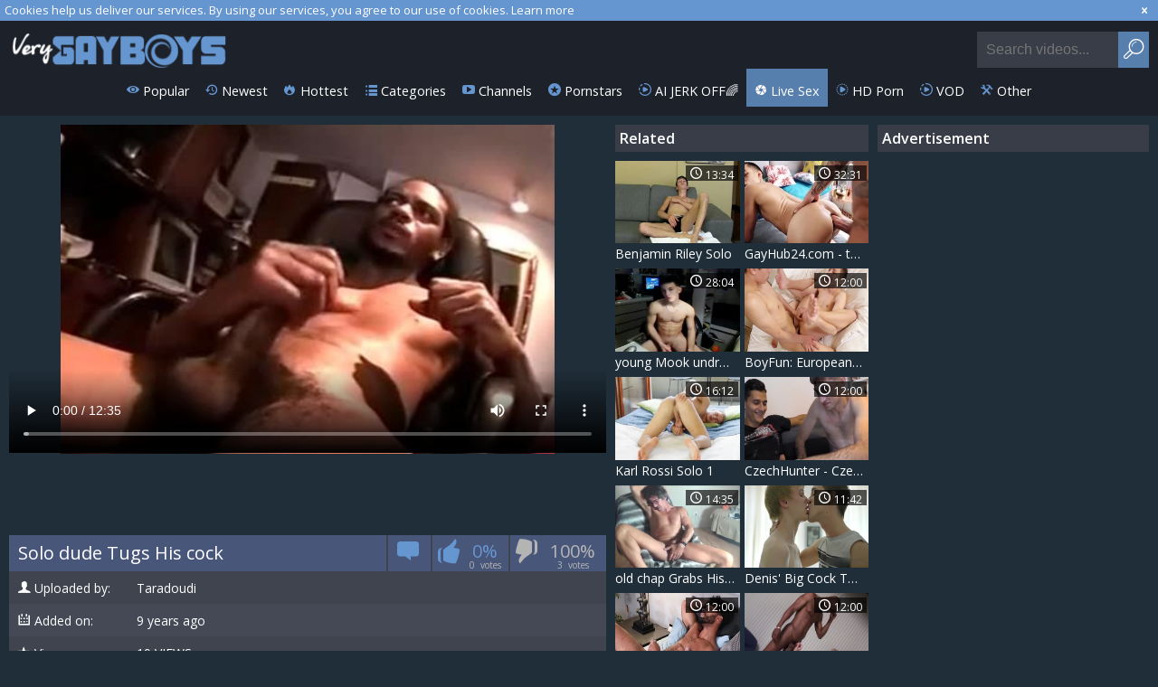

--- FILE ---
content_type: text/html; charset=UTF-8
request_url: https://www.verygayboys.com/video/765718/solo-dude-tugs-his-cock.php
body_size: 10111
content:
<!DOCTYPE html>
<html lang="en">
<head>
	<meta charset="utf-8">
	<meta name="referrer" content="unsafe-url">
	<meta name="viewport" content="width=device-width, initial-scale=1.0, user-scalable=no">
	<title>Solo dude Tugs His cock at Very Gay Boys
</title>
	<meta name="description" content="Watch Solo dude Tugs His cock - at Very Gay Boys
">
	<meta name="keywords" content="    ">
	<link rel="apple-touch-icon"		sizes="57x57" 		href="/static/images/favicon/apple-icon-57x57-3e4efa535c.png">
	<link rel="apple-touch-icon" 		sizes="60x60" 		href="/static/images/favicon/apple-icon-60x60-242451beb9.png">
	<link rel="apple-touch-icon" 		sizes="72x72" 		href="/static/images/favicon/apple-icon-72x72-3946aabac9.png">
	<link rel="apple-touch-icon" 		sizes="76x76" 		href="/static/images/favicon/apple-icon-76x76-7b45ca8202.png">
	<link rel="apple-touch-icon" 		sizes="114x114" 	href="/static/images/favicon/apple-icon-114x114-8c4193e06c.png">
	<link rel="apple-touch-icon" 		sizes="120x120" 	href="/static/images/favicon/apple-icon-120x120-9e0eeea282.png">
	<link rel="apple-touch-icon" 		sizes="144x144" 	href="/static/images/favicon/apple-icon-144x144-a98bae403b.png">
	<link rel="apple-touch-icon" 		sizes="152x152" 	href="/static/images/favicon/apple-icon-152x152-357c2c9bf9.png">
	<link rel="apple-touch-icon" 		sizes="180x180" 	href="/static/images/favicon/apple-icon-180x180-b872891ef7.png">
	<link rel="icon" type="image/png"	sizes="192x192" 	href="/static/images/favicon/android-icon-192x192-acdf8cd7ca.png">
	<link rel="icon" type="image/png"	sizes="32x32" 		href="/static/images/favicon/favicon-32x32-e39e09d077.png">
	<link rel="icon" type="image/png"	sizes="96x96" 		href="/static/images/favicon/favicon-96x96-63226a311c.png">
	<link rel="icon" type="image/png"	sizes="16x16" 		href="/static/images/favicon/favicon-16x16-31e8c6e258.png">
	<link rel="manifest" href="/static/images/favicon/manifest-353df7a8f4.json">
	<link rel='prefetch' href='/static/gallery-26127bdc19.js'>
		<meta name="msapplication-TileColor" content=#1d212a>
	<meta name="msapplication-TileImage" content="/static/images/favicon/ms-icon-144x144-a98bae403b.png">
	<meta name="msapplication-config" content="/static/images/favicon/browserconfig-653d077300.xml">
	<meta name="theme-color" content=#1d212a>
	<link href='//fonts.googleapis.com/css?family=Open+Sans:300italic,400italic,600italic,700italic,800italic,400,600,700,800,300' rel='stylesheet' type='text/css'>
    <link rel="stylesheet" href="/static/style-light-91328456be.css">
	<script type="text/javascript" src="https://stats.hprofits.com/advertisement.min.js"></script>
									<!-- Google tag (gtag.js) -->
<script async src="https://www.googletagmanager.com/gtag/js?id=G-GKPE9X7S3S"></script>
<script>
  window.dataLayer = window.dataLayer || [];
  function gtag(){dataLayer.push(arguments);}
  gtag('js', new Date());
  function ga() {
    var args = Array.prototype.slice.call(arguments);
    if(args[1] === 'page_view') {
      var dimension = args[2] ? args[2] : {dimension1: 'other'};
      dimension['content_group'] = dimension.dimension1;
      gtag('config', 'G-GKPE9X7S3S', {
        send_page_view: false,
        content_group: dimension.dimension1
      });
      gtag('event', args[1], dimension);
      return;
    }
    gtag(args[1], args[3], {
        'event_category': args[2],
        'event_label': args[4]
    })
  }
ga('send', 'page_view', {dimension1: 'gallery'});
window.gaId='G-K5J8D5JWRX';
</script>
		<meta name="google-site-verification" content="6Bzk8DHVkgOjwszeB39Qjzg8-t4Dr-JloStGwoU5gSE"></head>
<body data-pp-stat="0">
	<div class="content-wrap">
		<div class="leaderboard-spot">
			
		</div>
		<div class="b-cookie" id="ticker">
			<div class="b-cookie__body clearfix">
				<div class="b-cookie-mess f-left">
					Cookies help us deliver our services. By using our services, you agree to our use of cookies.
					<a href="/cookie-policy" target="_blank">Learn more</a>
				</div>
				<a href="#" class="b-cookie__close f-right">
					<i class="icon-cancel"></i>
				</a>
			</div>
		</div>
		<header>
						<div class="header clearfix">
				<a href="/" title="Gay boys, twink sex and free boy porn - Very gay boys tube" class="logo" id="logo">
					<img src="/static/images/logo-c9561acfd9.png" alt="Gay boys, twink sex and free boy porn - Very gay boys tube">
				</a>
				<div class="mobile-nav f-right">
					<i class="icon-menu" id="open-nav"></i>
					<i class="icon-search" id="open-search"></i>
				</div>
				<nav class="opened" id="nav" style="">
										<ul class="clearfix sf-menu" id="sf-menu">
						<li class="not">
							<a href="/">
								<i class="icon-eye"></i>
								Popular
							</a>
						</li>
						<li class="not">
							<a href="/newest">
								<i class="icon-back-in-time"></i>
								Newest
							</a>
						</li>
						<li class="not">
							<a href="/hottest">
								<i class="icon-fire-station"></i>
								Hottest
							</a>
						</li>
						<li class="not">
							<a href="/catalogs">
								<i class="icon-list"></i>
								Categories
							</a>
						</li>
												<li class="not">
							<a href="/channels">
								<i class="icon-youtube-play"></i>
								Channels
							</a>
						</li>
												<li class="not">
							<a href="/pornstars">
								<i class="icon-star-circled"></i>
								Pornstars
							</a>
						</li>
						<li class="js-random-link-item js-hp-tl">
	<a href="https://trustpielote.com/resource?zones=300" target="_blank" rel="nofollow" class="menu-random js-menu-random js-hp-tl" data-spot="MI1" data-menu-id="">
		<i class="icon-vod"></i>
		AI JERK OFF🌈
	</a>
</li>

<li class="js-random-link-item active js-hp-tl">
	<a href="https://trustpielote.com/resource?zones=301" target="_blank" rel="nofollow" class="menu-random js-menu-random active js-hp-tl" data-spot="MI2" data-menu-id="">
		<i class="icon-live-cams"></i>
		Live Sex
	</a>
</li>

<li class="js-random-link-item js-hp-tl">
	<a href="https://trustpielote.com/resource?zones=302" target="_blank" rel="nofollow" class="menu-random js-menu-random js-hp-tl" data-spot="MI3" data-menu-id="">
		<i class="icon-dating"></i>
		HD Porn
	</a>
</li>

<li class="js-random-link-item js-hp-tl">
	<a href="https://fhgte.com/gay?utm_campaign=ai.CxY&utm_content=mi4" target="_blank" rel="nofollow" class="menu-random js-menu-random js-hp-tl" data-spot="MI4" data-menu-id="">
		<i class="icon-vod"></i>
		VOD
	</a>
</li>

						<li class="menu-dropdown">
							<a class="dropdown-button">
								<i class="icon-wrench"></i>
								Other
							</a>
							<ul class="dropdown-content">
								<li><a href="/upload" target="_blank">Upload</a></li>
								<li><a href="/dmca" target="_blank">DMCA / Copyright </a></li>
								<li><a href="/privacy-policy" target="_blank">Privacy policy </a></li>
								<li><a href="/contact-us" target="_blank">Contact us</a></li>
								<li><a href="/content-removal" target="_blank">Content Removal</a></li>
							</ul>
						</li>
					</ul>
				</nav>
				<form id="search" class="search js-search f-right" name="search_form" method="get" action="/search/-query-">
					<input
						type="text"
						value=""
						name="query"
						placeholder="Search videos..."
						autocomplete="off"
						data-url-search="/search-suggestions/-query-"
						class="js-search-input"
					>
					<button id="search-button" class="search-button">
						<i class="icon-search"></i>
					</button>
					<div class="b-search-suggestions js-search-suggestions is-hidden" id="search-dropdown" data-loader-text="Loading"></div>
				</form>
				<div class="socs f-right">
					<a href="https://www.facebook.com/sharer/sharer.php?u=https://www.verygayboys.com/" rel="nofollow" target="_blank"><i class="icon-facebook-squared"></i></a>
					<a href="https://twitter.com/home?status=https://www.verygayboys.com/" rel="nofollow" target="_blank"><i class="icon-twitter"></i></a>
				</div>
			</div>
		</header>
		<section class="wrapper">
			<div class="b-mobile-rnd-links">
				<ul class="js-random-links-mobile-spot"></ul>
			</div>
			<div class="mobile-rnd  header-random header-spot"><div data-hp-id="97" data-hp-zone></div></div>			<div class="main-content-wrapper main-content-wrapper-video ">
														<aside class="video-page-aside main-page-aside">
								<h3 class="sub-title from-az"><i class="icon-list"></i> Categories</h3>
	<ul>
			<li>
			<a href="/cats-amateur"  title="Amateur">Amateur</a>
		</li>
			<li>
			<a href="/cats-anime"  title="Anime">Anime</a>
		</li>
			<li>
			<a href="/cats-arab"  title="Arab">Arab</a>
		</li>
			<li>
			<a href="/cats-asian"  title="Asian">Asian</a>
		</li>
			<li>
			<a href="/cats-barebacking"  title="Barebacking">Barebacking</a>
		</li>
			<li>
			<a href="/cats-bathroom"  title="Bathroom">Bathroom</a>
		</li>
			<li>
			<a href="/cats-bbc"  title="BBC">BBC</a>
		</li>
			<li>
			<a href="/cats-bdsm"  title="BDSM">BDSM</a>
		</li>
			<li>
			<a href="/cats-big-cock"  title="Big cock">Big cock</a>
		</li>
			<li>
			<a href="/cats-bisexual"  title="Bisexual">Bisexual</a>
		</li>
			<li>
			<a href="/cats-bitch"  title="Bitch">Bitch</a>
		</li>
			<li>
			<a href="/cats-blonde"  title="Blonde">Blonde</a>
		</li>
			<li>
			<a href="/cats-boyfriend"  title="Boyfriend">Boyfriend</a>
		</li>
			<li>
			<a href="/cats-british"  title="British">British</a>
		</li>
			<li>
			<a href="/cats-compilation"  title="Compilation">Compilation</a>
		</li>
			<li>
			<a href="/cats-creampie"  title="Creampie">Creampie</a>
		</li>
			<li>
			<a href="/cats-cum"  title="Cum">Cum</a>
		</li>
			<li>
			<a href="/cats-cute"  title="Cute">Cute</a>
		</li>
			<li>
			<a href="/cats-daddy"  title="Daddy">Daddy</a>
		</li>
			<li>
			<a href="/cats-dirty"  title="Dirty">Dirty</a>
		</li>
			<li>
			<a href="/cats-feet"  title="Feet">Feet</a>
		</li>
			<li>
			<a href="/cats-first-time"  title="First time">First time</a>
		</li>
			<li>
			<a href="/cats-fisting"  title="Fisting">Fisting</a>
		</li>
			<li>
			<a href="/cats-gangbang"  title="Gangbang">Gangbang</a>
		</li>
			<li>
			<a href="/cats-grandpa"  title="Grandpa">Grandpa</a>
		</li>
			<li>
			<a href="/cats-group-sex"  title="Group sex">Group sex</a>
		</li>
			<li>
			<a href="/cats-homemade"  title="Homemade">Homemade</a>
		</li>
			<li>
			<a href="/cats-hot"  title="Hot">Hot</a>
		</li>
			<li>
			<a href="/cats-interracial"  title="Interracial">Interracial</a>
		</li>
			<li>
			<a href="/cats-latino"  title="Latino">Latino</a>
		</li>
			<li>
			<a href="/cats-massage"  title="Massage">Massage</a>
		</li>
			<li>
			<a href="/cats-outdoor"  title="Outdoor">Outdoor</a>
		</li>
			<li>
			<a href="/cats-public"  title="Public">Public</a>
		</li>
			<li>
			<a href="/cats-russian"  title="Russian">Russian</a>
		</li>
			<li>
			<a href="/cats-seduce"  title="Seduce">Seduce</a>
		</li>
			<li>
			<a href="/cats-sensual"  title="Sensual">Sensual</a>
		</li>
			<li>
			<a href="/cats-sissy"  title="Sissy">Sissy</a>
		</li>
			<li>
			<a href="/cats-small-cock"  title="Small cock">Small cock</a>
		</li>
			<li>
			<a href="/cats-solo"  title="Solo">Solo</a>
		</li>
			<li>
			<a href="/cats-straight"  title="Straight">Straight</a>
		</li>
			<li>
			<a href="/cats-student"  title="Student">Student</a>
		</li>
			<li>
			<a href="/cats-swallow"  title="Swallow">Swallow</a>
		</li>
			<li>
			<a href="/cats-teen"  title="Teen">Teen</a>
		</li>
			<li>
			<a href="/cats-threesome"  title="Threesome">Threesome</a>
		</li>
			<li>
			<a href="/cats-tight"  title="Tight">Tight</a>
		</li>
			<li>
			<a href="/cats-twink"  title="Twink">Twink</a>
		</li>
			<li>
			<a href="/cats-ugly"  title="Ugly">Ugly</a>
		</li>
			<li>
			<a href="/cats-vintage"  title="Vintage">Vintage</a>
		</li>
			<li>
			<a href="/cats-virgin"  title="Virgin">Virgin</a>
		</li>
			<li>
			<a href="/cats-webcam"  title="Webcam">Webcam</a>
		</li>
		</ul>

					</aside>
								<div class="f-left">
										
<template id="galleryTags-data-template">
            [{&quot;tagId&quot;:89,&quot;title&quot;:&quot;cock&quot;,&quot;href&quot;:&quot;\/search\/cock&quot;,&quot;total&quot;:45625,&quot;videos&quot;:45625},{&quot;tagId&quot;:8,&quot;title&quot;:&quot;dick&quot;,&quot;href&quot;:&quot;\/search\/dick&quot;,&quot;total&quot;:41677,&quot;videos&quot;:41677},{&quot;tagId&quot;:12,&quot;title&quot;:&quot;masturbation&quot;,&quot;href&quot;:&quot;\/search\/masturbation&quot;,&quot;total&quot;:38280,&quot;videos&quot;:38280},{&quot;tagId&quot;:592,&quot;title&quot;:&quot;hunks&quot;,&quot;href&quot;:&quot;\/search\/hunks&quot;,&quot;total&quot;:38253,&quot;videos&quot;:38253},{&quot;tagId&quot;:7,&quot;title&quot;:&quot;big&quot;,&quot;href&quot;:&quot;\/search\/big&quot;,&quot;total&quot;:34062,&quot;videos&quot;:34062},{&quot;tagId&quot;:240,&quot;title&quot;:&quot;jerking&quot;,&quot;href&quot;:&quot;\/search\/jerking&quot;,&quot;total&quot;:19092,&quot;videos&quot;:19092},{&quot;tagId&quot;:74,&quot;title&quot;:&quot;solo&quot;,&quot;href&quot;:&quot;\/search\/solo&quot;,&quot;total&quot;:14793,&quot;videos&quot;:14793},{&quot;tagId&quot;:1610,&quot;title&quot;:&quot;dude&quot;,&quot;href&quot;:&quot;\/search\/dude&quot;,&quot;total&quot;:4465,&quot;videos&quot;:4465},{&quot;tagId&quot;:848,&quot;title&quot;:&quot;tug&quot;,&quot;href&quot;:&quot;\/search\/tug&quot;,&quot;total&quot;:850,&quot;videos&quot;:850}]
    </template>

<template id="galleryChannel-data-template">
    null
</template>
    <section class="video">
        <table>
            <tr>
                <td>
                    <div class="super-video-wrapper">
                        <div class="f-left">
                            <div><div data-hp-id="303" data-hp-zone></div></div>
                            <div class="video-wrapper">
                                <div id="vast-url" data-url="https://hip-97166b.com/resource?zones=105"></div>
                                                                <script id="ae-player-js" src="https://tubestatic.usco1621-b.com/static/ae-player.1.10.3.min.js" async></script>
                                                                <video
                                    id="video"
                                    class="b-video-player__player"
                                    playsinline
                                    poster="https://icdn05.verygayboys.com/49562/2478058_3.jpg"
                                    controlsList="nodownload"
                                    preload="metadata"
                                    controls
                                    data-gallery-id="765718"
                                >
                                                                                                                <source src="https://vcdn03.verygayboys.com/key%3DjX7OQhyGo9IbdQaDBTPs7w%2Cend%3D1769366524%2Fvideo24%2F8%2F8c%2F0dfc14b3f4b746c48a9197958153598c.mp4" data-url-exp="1769366524" type="video/mp4">
                                                                    </video>
					            <script id="video-track-data" class="js-tracker" type="application/json">{"d":"verygayboys.com","rid":1,"useLocalUrl":false,"ct":"video","pt":"gallery","w":"cock dick masturbation hunks big jerking solo dude tug","subid":2478058,"vd":754}</script>
                                <script id="ae-player-config" data-use-ae-player="1">window.AEPConfig = {updateItvOnPause:true, vastPeriod:86400, videoPreload:"metadata",gaEvents:false, NTrigger: 4}</script>
                                <script type="text/template" id="overlay-template">
                                    <div data-hp-id="102" data-hp-zone></div>
                                    
                                </script>
                                <script type="text/template" id="ipb-template">
                                    
                                </script>
                            </div>
                            <div class="b-uvb-item uvb-random js-uvb-item"><div data-hp-id="103" data-hp-zone></div></div>
                            <div class="video-info">
                                <div class="b-video-action-menu">
                                    <h1>Solo dude Tugs His cock</h1>
                                    <div class="b-vote-rating f-left clearfix" id="voter" data-gallery-id="765718">
                                        <div class="b-voter f-left">
                                                                                            <button class="b-comments-toggle js-comments-toggle" title="Comments">
                                                    <i class="icon-comment"></i>
                                                </button>
                                                                                        <button data-url="/gallery/765718/like" class="b-voter__thumb-up js-vote-up js-vote-gallery">
                                                <i class="icon-thumbs-up"></i>
                                                <span class="b-likes-info-wrapp">
                                                    <span class="b-voter__thumb-result js-positive-rating">
                                                        0%
                                                    </span>
                                                    <span class="b-results"><span class="js-positive-votes">0</span>&nbsp; votes</span>
                                                </span>
                                            </button>
                                            <button data-url="/gallery/765718/dislike" class="b-voter__thumb-down js-vote-down js-vote-gallery">
                                                <i class="icon-thumbs-down"></i>
                                                <span class="b-likes-info-wrapp">
                                                    <span class="b-voter__thumb-result js-negative-rating">
                                                        100%
                                                    </span>
                                                    <span class="b-results"><span class="js-negative-votes">3</span>&nbsp; votes</span>
                                                </span>
                                            </button>
                                        </div>
                                    </div>
                                </div>
                                <div class="tabs">
                                    <div class="tabs-container" id="accordion">
                                        <div id="details" class="details">
                                            <div class="details-inner">
                                                                                                <div>
                                                    <span class="name">
                                                        <i class="icon-user-male"></i>Uploaded by:</span>&nbsp;&nbsp;&nbsp;
                                                    <span>Taradoudi</span>
                                                </div>
                                                                                                <div>
                                                    <span class="name">
                                                        <i class="icon-calendar"></i>Added on:</span>&nbsp;&nbsp;&nbsp;
                                                    <span>9 years ago</span>
                                                </div>
                                                <div>
                                                    <span class="name">
                                                        <i class="icon-star"></i>Views:</span>&nbsp;&nbsp;&nbsp;
                                                    19
                                                    VIEWS
                                                </div>
                                                                                                    <div class="tags">
                                                        <span class="name">
                                                            <i class="icon-list"></i>Categories:</span>&nbsp;&nbsp;&nbsp;
                                                                                                                    <a href="/cats-big-cock">Big cock</a>
                                                                                                                    <a href="/cats-hunk">Hunk</a>
                                                                                                                    <a href="/cats-masturbation">Masturbation</a>
                                                                                                                    <a href="/cats-solo">Solo</a>
                                                                                                            </div>
                                                                                                                                                    <div class="tags">
                                                        <span class="name">
                                                            <i class="icon-tags"></i>Tags:</span>&nbsp;&nbsp;&nbsp;
                                                                                                                    <a href="/search/cock">cock</a>
                                                                                                                    <a href="/search/dick">dick</a>
                                                                                                                    <a href="/search/masturbation">masturbation</a>
                                                                                                                    <a href="/search/hunks">hunks</a>
                                                                                                                    <a href="/search/big">big</a>
                                                                                                                    <a href="/search/jerking">jerking</a>
                                                                                                                    <a href="/search/solo">solo</a>
                                                                                                                    <a href="/search/dude">dude</a>
                                                                                                                    <a href="/search/tug">tug</a>
                                                                                                            </div>
                                                                                                                                            </div>
                                        </div>
                                    </div>
                                </div>
                            </div>
                                                            
<div class="b-comments js-comments-block is-hidden" id="comments-block">
	<div class="b-comments__head">
		<h4><i class="icon-message"></i> Comments</h4>
	</div>
	<form id="comment-form" action="/gallery/765718/comments" method="post" class="b-send-comment clearfix">
		<div class="username js-comment-element js-username-field">
			<div class="error-mess js-error-message">
				<span></span>
			</div>
			<input type="text" id="comment_username" name="comment[username]" required="required" placeholder="Name" class="f-left b-send-comment__name js-form-input" />
		</div>
		<div class="email js-comment-element js-email-field">
			<div class="error-mess js-error-message">
				<span></span>
			</div>
			<input type="email" id="comment_email" name="comment[email]" required="required" placeholder="Email" class="f-left b-send-comment__email js-form-input" />
		</div>
		<div class="clearfix"></div>
		<div class="comment mess js-comment-element js-comment-field">
			<textarea id="comment_comment" name="comment[comment]" required="required" placeholder="Comment" class="b-send-comment__text js-form-input"></textarea>
						<input type="submit" name="submit" value="POST" class="b-send-comment__submit f-right">
			<div class="error-mess js-error-message">
				<span></span>
			</div>
		</div>
				<div class="clear"></div>
	</form>
	<div class="comments-block" id="comments" style="display: block;" data-pagination-url="/gallery/765718/comments?page=-page-">
	
						<div class="b-comments__head" id="no-comments">
				<h4><i class="icon-message"></i> No comments yet</h4>
			</div>
				</div>
	</div>

<script type="text/template" id="comment-template">
<div class="b-comment js-comment" id="comment-{commentId}">
	<div class="b-comment__body">
		<div class="b-comment__header">
			<a href="#comment-{commentId}" class="b-comment__name f-left">{username}</a>
			<span class="b-comment__date f-left"><i class="icon-calendar-o"></i> just now</span>
		</div>
		<div class="b-comment__content">
			{comment}
		</div>
		<div class="b-voter b-voter--comment f-left">
			<button data-url="/comments/9999/like" class="b-voter__thumb-up js-vote-comment" title="Like comment">
				<i class="icon-thumbs-up"></i>
			</button>
			<div class="b-voter__thumb-result b-voter__thumb-result--comment js-comment-rating">
				0
			</div>
			<button data-url="/comments/9999/dislike" class="b-voter__thumb-down js-vote-comment" title="Dislike comment">
				<i class="icon-thumbs-down"></i>
			</button>
		</div>
		<span class="b-voter__mess js-comment-vote-mess">Thanks for voting!</span>
		<div class="b-replay"></div>
	</div>
</div>
</script>


                                                        <div class="sub-video-random"><div data-hp-id="104" data-hp-zone></div></div>
                        </div>
                        <div class="tabs tabs-related">
                            <h2 class="h1">Related</h2>
                            <div class="tabs-cont scroller">
                                <div id="related">
                                    <div class="thumb-list sidebar-thumbs js-related">
                                        				<div class="thumb js-thumb">
			<div>
				<a
					class="wrapper-img js-gallery-stats js-gallery-link"
					href="/video/1613651/benjamin-riley-solo.php"
					data-position="1"
					data-gallery-id="1613651"
					data-thumb-id="13764541"
					title="Benjamin Riley Solo"
					data-vp-track
					data-gtid="3093313_4"
					>
					<picture class="js-gallery-img">
													<source type="image/webp" srcset="https://icdn05.verygayboys.com/61867/3093313_4.webp">
													<source type="image/jpeg" srcset="https://icdn05.verygayboys.com/61867/3093313_4.jpg">
												<img loading="lazy" data-src="https://icdn05.verygayboys.com/61867/3093313_4.jpg" width="480" height="320" alt="Benjamin Riley Solo">
					</picture>
					<span class="views">
						<i class="icon-clock"></i>
						<span>13:34</span>
					</span>
				</a>
				<a
					class="thumb-link js-gallery-stats js-gallery-link"
					href="/video/1613651/benjamin-riley-solo.php"
					data-position="1"
					data-gallery-id="1613651"
					data-thumb-id="13764541"
					title="Benjamin Riley Solo"
					>
					Benjamin Riley Solo
					<span class="rate">
						<i class="icon-heart-filled"></i>
						<span>82%</span>
					</span>
				</a>
			</div>
		</div>
					<div class="thumb js-thumb">
			<div>
				<a
					class="wrapper-img js-gallery-stats js-gallery-link"
					href="/video/2487866/gayhub24-com-that-dude-s-a-powerful-coarse-top-who-pounds-his-bottoms-to-submission.php"
					data-position="2"
					data-gallery-id="2487866"
					data-thumb-id="20515078"
					title="GayHub24.com - that dude&#039;s A Powerful coarse Top Who pounds His Bottoms To Submission"
					data-vp-track
					data-gtid="3921935_11"
					>
					<picture class="js-gallery-img">
													<source type="image/webp" srcset="https://icdn05.verygayboys.com/78439/3921935_11.webp">
													<source type="image/jpeg" srcset="https://icdn05.verygayboys.com/78439/3921935_11.jpg">
												<img loading="lazy" data-src="https://icdn05.verygayboys.com/78439/3921935_11.jpg" width="480" height="320" alt="GayHub24.com - that dude&#039;s A Powerful coarse Top Who pounds His Bottoms To Submission">
					</picture>
					<span class="views">
						<i class="icon-clock"></i>
						<span>32:31</span>
					</span>
				</a>
				<a
					class="thumb-link js-gallery-stats js-gallery-link"
					href="/video/2487866/gayhub24-com-that-dude-s-a-powerful-coarse-top-who-pounds-his-bottoms-to-submission.php"
					data-position="2"
					data-gallery-id="2487866"
					data-thumb-id="20515078"
					title="GayHub24.com - that dude&#039;s A Powerful coarse Top Who pounds His Bottoms To Submission"
					>
					GayHub24.com - that dude&#039;s A Powerful coarse Top Who pounds His Bottoms To Submission
					<span class="rate">
						<i class="icon-heart-filled"></i>
						<span>80%</span>
					</span>
				</a>
			</div>
		</div>
					<div class="thumb js-thumb">
			<div>
				<a
					class="wrapper-img js-gallery-stats js-gallery-link"
					href="/video/1132296/juvenile-mook-undresses-down-and-gives-that-10-pounder-some-tugs.php"
					data-position="3"
					data-gallery-id="1132296"
					data-thumb-id="11320791"
					title="young Mook undresses Down And Gives That 10-Pounder Some Tugs"
					data-vp-track
					data-gtid="2870315_2"
					>
					<picture class="js-gallery-img">
													<source type="image/webp" srcset="https://icdn05.verygayboys.com/57407/2870315_2.webp">
													<source type="image/jpeg" srcset="https://icdn05.verygayboys.com/57407/2870315_2.jpg">
												<img loading="lazy" data-src="https://icdn05.verygayboys.com/57407/2870315_2.jpg" width="480" height="320" alt="young Mook undresses Down And Gives That 10-Pounder Some Tugs">
					</picture>
					<span class="views">
						<i class="icon-clock"></i>
						<span>28:04</span>
					</span>
				</a>
				<a
					class="thumb-link js-gallery-stats js-gallery-link"
					href="/video/1132296/juvenile-mook-undresses-down-and-gives-that-10-pounder-some-tugs.php"
					data-position="3"
					data-gallery-id="1132296"
					data-thumb-id="11320791"
					title="young Mook undresses Down And Gives That 10-Pounder Some Tugs"
					>
					young Mook undresses Down And Gives That 10-Pounder Some Tugs
					<span class="rate">
						<i class="icon-heart-filled"></i>
						<span>61%</span>
					</span>
				</a>
			</div>
		</div>
					<div class="thumb js-thumb">
			<div>
				<a
					class="wrapper-img js-gallery-stats js-gallery-link"
					href="/video/2469942/boyfun-european-justin-host-nailed-by-uncut-cock-timmy-cole.php"
					data-position="4"
					data-gallery-id="2469942"
					data-thumb-id="20266693"
					title="BoyFun: European Justin Host nailed by uncut cock Timmy Cole"
					data-vp-track
					data-gtid="1_3901306_15"
					>
					<picture class="js-gallery-img">
													<source type="image/webp" srcset="https://icdn05.verygayboys.com/78027/1_3901306_15.webp">
													<source type="image/jpeg" srcset="https://icdn05.verygayboys.com/78027/1_3901306_15.jpg">
												<img loading="lazy" data-src="https://icdn05.verygayboys.com/78027/1_3901306_15.jpg" width="480" height="320" alt="BoyFun: European Justin Host nailed by uncut cock Timmy Cole">
					</picture>
					<span class="views">
						<i class="icon-clock"></i>
						<span>12:00</span>
					</span>
				</a>
				<a
					class="thumb-link js-gallery-stats js-gallery-link"
					href="/video/2469942/boyfun-european-justin-host-nailed-by-uncut-cock-timmy-cole.php"
					data-position="4"
					data-gallery-id="2469942"
					data-thumb-id="20266693"
					title="BoyFun: European Justin Host nailed by uncut cock Timmy Cole"
					>
					BoyFun: European Justin Host nailed by uncut cock Timmy Cole
					<span class="rate">
						<i class="icon-heart-filled"></i>
						<span>78%</span>
					</span>
				</a>
			</div>
		</div>
					<div class="thumb js-thumb">
			<div>
				<a
					class="wrapper-img js-gallery-stats js-gallery-link"
					href="/video/1247261/karl-rossi-solo-1.php"
					data-position="5"
					data-gallery-id="1247261"
					data-thumb-id="12031371"
					title="Karl Rossi Solo 1"
					data-vp-track
					data-gtid="3002295_7"
					>
					<picture class="js-gallery-img">
													<source type="image/webp" srcset="https://icdn05.verygayboys.com/60046/3002295_7.webp">
													<source type="image/jpeg" srcset="https://icdn05.verygayboys.com/60046/3002295_7.jpg">
												<img loading="lazy" data-src="https://icdn05.verygayboys.com/60046/3002295_7.jpg" width="480" height="320" alt="Karl Rossi Solo 1">
					</picture>
					<span class="views">
						<i class="icon-clock"></i>
						<span>16:12</span>
					</span>
				</a>
				<a
					class="thumb-link js-gallery-stats js-gallery-link"
					href="/video/1247261/karl-rossi-solo-1.php"
					data-position="5"
					data-gallery-id="1247261"
					data-thumb-id="12031371"
					title="Karl Rossi Solo 1"
					>
					Karl Rossi Solo 1
					<span class="rate">
						<i class="icon-heart-filled"></i>
						<span>86%</span>
					</span>
				</a>
			</div>
		</div>
					<div class="thumb js-thumb">
			<div>
				<a
					class="wrapper-img js-gallery-stats js-gallery-link"
					href="/video/2478409/czechhunter-czech-dude-hunter-feels-like-plowing-hard.php"
					data-position="6"
					data-gallery-id="2478409"
					data-thumb-id="20376304"
					title="CzechHunter - Czech dude Hunter feels like plowing hard"
					data-vp-track
					data-gtid="1_3908784_2"
					>
					<picture class="js-gallery-img">
													<source type="image/webp" srcset="https://icdn05.verygayboys.com/78176/1_3908784_2.webp">
													<source type="image/jpeg" srcset="https://icdn05.verygayboys.com/78176/1_3908784_2.jpg">
												<img loading="lazy" data-src="https://icdn05.verygayboys.com/78176/1_3908784_2.jpg" width="480" height="320" alt="CzechHunter - Czech dude Hunter feels like plowing hard">
					</picture>
					<span class="views">
						<i class="icon-clock"></i>
						<span>12:00</span>
					</span>
				</a>
				<a
					class="thumb-link js-gallery-stats js-gallery-link"
					href="/video/2478409/czechhunter-czech-dude-hunter-feels-like-plowing-hard.php"
					data-position="6"
					data-gallery-id="2478409"
					data-thumb-id="20376304"
					title="CzechHunter - Czech dude Hunter feels like plowing hard"
					>
					CzechHunter - Czech dude Hunter feels like plowing hard
					<span class="rate">
						<i class="icon-heart-filled"></i>
						<span>85%</span>
					</span>
				</a>
			</div>
		</div>
					<div class="thumb js-thumb">
			<div>
				<a
					class="wrapper-img js-gallery-stats js-gallery-link"
					href="/video/1198381/old-chap-grabs-his-penis-and-tugs-it.php"
					data-position="7"
					data-gallery-id="1198381"
					data-thumb-id="11762151"
					title="old chap Grabs His penis And Tugs It"
					data-vp-track
					data-gtid="2965754_6"
					>
					<picture class="js-gallery-img">
													<source type="image/webp" srcset="https://icdn05.verygayboys.com/59316/2965754_6.webp">
													<source type="image/jpeg" srcset="https://icdn05.verygayboys.com/59316/2965754_6.jpg">
												<img loading="lazy" data-src="https://icdn05.verygayboys.com/59316/2965754_6.jpg" width="480" height="320" alt="old chap Grabs His penis And Tugs It">
					</picture>
					<span class="views">
						<i class="icon-clock"></i>
						<span>14:35</span>
					</span>
				</a>
				<a
					class="thumb-link js-gallery-stats js-gallery-link"
					href="/video/1198381/old-chap-grabs-his-penis-and-tugs-it.php"
					data-position="7"
					data-gallery-id="1198381"
					data-thumb-id="11762151"
					title="old chap Grabs His penis And Tugs It"
					>
					old chap Grabs His penis And Tugs It
					<span class="rate">
						<i class="icon-heart-filled"></i>
						<span>85%</span>
					</span>
				</a>
			</div>
		</div>
					<div class="thumb js-thumb">
			<div>
				<a
					class="wrapper-img js-gallery-stats js-gallery-link"
					href="/video/2491595/denis-big-cock-takes-over.php"
					data-position="8"
					data-gallery-id="2491595"
					data-thumb-id="20579664"
					title="Denis&#039; Big Cock Takes Over"
					data-vp-track
					data-gtid="3957534_6"
					>
					<picture class="js-gallery-img">
													<source type="image/webp" srcset="https://icdn05.verygayboys.com/79151/3957534_6.webp">
													<source type="image/jpeg" srcset="https://icdn05.verygayboys.com/79151/3957534_6.jpg">
												<img loading="lazy" data-src="https://icdn05.verygayboys.com/79151/3957534_6.jpg" width="480" height="320" alt="Denis&#039; Big Cock Takes Over">
					</picture>
					<span class="views">
						<i class="icon-clock"></i>
						<span>11:42</span>
					</span>
				</a>
				<a
					class="thumb-link js-gallery-stats js-gallery-link"
					href="/video/2491595/denis-big-cock-takes-over.php"
					data-position="8"
					data-gallery-id="2491595"
					data-thumb-id="20579664"
					title="Denis&#039; Big Cock Takes Over"
					>
					Denis&#039; Big Cock Takes Over
					<span class="rate">
						<i class="icon-heart-filled"></i>
						<span>79%</span>
					</span>
				</a>
			</div>
		</div>
					<div class="thumb js-thumb">
			<div>
				<a
					class="wrapper-img js-gallery-stats js-gallery-link"
					href="/video/2444807/chaosmen-hairy-and-muscled-gay-getting-a-facial-solo.php"
					data-position="9"
					data-gallery-id="2444807"
					data-thumb-id="19975202"
					title="ChaosMen - Hairy and muscled gay getting a facial solo"
					data-vp-track
					data-gtid="1_3899162_14"
					>
					<picture class="js-gallery-img">
													<source type="image/webp" srcset="https://icdn05.verygayboys.com/77984/1_3899162_14.webp">
													<source type="image/jpeg" srcset="https://icdn05.verygayboys.com/77984/1_3899162_14.jpg">
												<img loading="lazy" data-src="https://icdn05.verygayboys.com/77984/1_3899162_14.jpg" width="480" height="320" alt="ChaosMen - Hairy and muscled gay getting a facial solo">
					</picture>
					<span class="views">
						<i class="icon-clock"></i>
						<span>12:00</span>
					</span>
				</a>
				<a
					class="thumb-link js-gallery-stats js-gallery-link"
					href="/video/2444807/chaosmen-hairy-and-muscled-gay-getting-a-facial-solo.php"
					data-position="9"
					data-gallery-id="2444807"
					data-thumb-id="19975202"
					title="ChaosMen - Hairy and muscled gay getting a facial solo"
					>
					ChaosMen - Hairy and muscled gay getting a facial solo
					<span class="rate">
						<i class="icon-heart-filled"></i>
						<span>73%</span>
					</span>
				</a>
			</div>
		</div>
					    <div class="thumb js-thumb placeholder">
    <div>
        <a      class="wrapper-img"
                href=""
                title=""
                target="_blank"
                rel="nofollow noindex"
        >
                        <span class="views">
                <i class="icon-clock"></i>
                <span></span>
            </span>
        </a>
        <a
                class="thumb-link"
                href=""
                title=""
                target="_blank"
                rel="nofollow noindex"
        >
            &nbsp;
            <span class="rate">
                <i class="icon-heart-filled"></i>
                <span>%</span>
            </span>
        </a>

    </div>
</div>

    <script>
    window.tubeDomain = 'verygayboys.com'
    window.myQueryFunction = function() {
        const availableFields = ['pornstars', 'categories', 'channel', 'tags', 'title', 'studio'];

        function matchField(navField) {
            const lowerNavField = navField.toLowerCase();
            if (availableFields.includes(lowerNavField)) {
                return lowerNavField;
            }
            if (lowerNavField === 'studios' ||
                lowerNavField === 'channels' ||
                lowerNavField === 'premium-channels' ||
                lowerNavField === 'channels-list' ||
                lowerNavField === 'premium-porn' ||
                lowerNavField === 'paysites-list' ||
                lowerNavField === 'channels-index') {
                return ['channel', 'studio'];
            }

            if (lowerNavField === 'category' ||
                lowerNavField === 'cats' ||
                lowerNavField.includes('cats') ||
                lowerNavField.includes('cat') ||
                lowerNavField.includes("c=")){
                return 'categories'
            }

            if (lowerNavField === 'pornstar' ||
                lowerNavField.includes('p=')){
                return 'pornstars'
            }

            return 'title';
        }

        function getTemplateObject(templateId) {
            const template = document.getElementById(templateId);
            if (template) {
                try {
                    const templateData = template.innerHTML.trim();
                    return templateData ? JSON.parse(templateData) : null;
                } catch (error) {
                    console.error(`Error parsing JSON from template ${templateId}:`, error);
                    return null;
                }
            }
            return null;
        }

        const pageField = window.location.pathname.split('/')[1] || '';

        let matchedField = matchField(pageField);

        const tagsGalleryData = getTemplateObject('galleryTags-data-template');
        const channelGalleryData = getTemplateObject('galleryChannel-data-template');

        const pornstarListingData = getTemplateObject('pornstar-data-template');
        const channelListingData = getTemplateObject('channel-data-template');
        const categoryListingData = getTemplateObject('category-data-template');

        const listingDataTitles = [pornstarListingData, channelListingData, categoryListingData]

        let query = '';
        let fields = [matchedField];

        if (channelGalleryData && Object.keys(channelGalleryData).length > 0 && channelGalleryData.title) {
            query = channelGalleryData.title.toLowerCase();
            fields = ['channel', 'studio'];
        }
        else if (tagsGalleryData && Array.isArray(tagsGalleryData) && tagsGalleryData.length > 0) {
            query = tagsGalleryData.map(tag => tag.title.toLowerCase()).toString()
            fields = ['tags'];
        }

        const activeListing = listingDataTitles.find((listingTitle) => listingTitle);
        if (activeListing){
            query = activeListing.toLowerCase()
        }
        return { query, fields };
    };

    window.getPatinationNum = function () {
        const selectedElement = document.querySelector('.b-pagination__selected span');
        return selectedElement ? selectedElement.textContent : null;
    }

    window.getOrderBy = function (){
        const newestPage = window.location.pathname.split('/')[1] || '';
        const newestRoutes = ["newest", "new"]
        return newestRoutes.includes(newestPage) ? "newest": null
    }


    function generateAdContent(video, formatDuration, timeAgo, rating) {
        return `
            <div class="thumb js-thumb ">
    <div>
        <a      class="wrapper-img"
                href="${video.galleryUrl}"
                title="${video.title}"
                target="_blank"
                rel="nofollow noindex"
        >
                            <picture class="js-gallery-img">
                    <source srcset="${video.thumbUrl}">
                    <img loading="lazy" data-src="${video.thumbUrl}" width="480" height="320" alt="${video.title}">
                </picture>
                        <span class="views">
                <i class="icon-clock"></i>
                <span>${formatDuration(video.duration)}</span>
            </span>
        </a>
        <a
                class="thumb-link"
                href="${video.galleryUrl}"
                title="${video.title}"
                target="_blank"
                rel="nofollow noindex"
        >
            ${video.title}
            <span class="rate">
                <i class="icon-heart-filled"></i>
                <span>${rating(video)}%</span>
            </span>
        </a>

    </div>
</div>
        `;
    }
</script>    <script type="text/javascript" src="https://cdn26121759.ahacdn.me/native4/main.js"></script>
<script class="ad-script">
    (function () {
        const nativeAdTrade = NativeAdTrade.getInstance({
            currentScriptName: "ad-script",
            getSearchQuery: window.myQueryFunction,
            getPaginationNum: window.getPatinationNum,
            orderBy: window.getOrderBy,
            quantity: 1,
            getParams: {
                utm_campaign: 'instream-native',
                utm_source: window.tubeDomain
            },
            tubeUrl: 'gayporn.com',
            galleryUrlTemplate: "https://www.gayporn.xxx/video/titleUrl",
            renderCallback: (video, formatDuration, timeAgo, rating) => {
                const adContent = generateAdContent(video, formatDuration, timeAgo, rating);
                const placeholder = document.querySelector('.placeholder');
                if (placeholder) {
                    placeholder.remove()
                }
                return adContent;
            },
        });
        nativeAdTrade.then((instance) => instance.loadVideos());
    }());
</script>
					<div class="thumb js-thumb">
			<div>
				<a
					class="wrapper-img js-gallery-stats js-gallery-link"
					href="/video/2497190/admirable-dudes-like-u-merits-all-of-this-weenie-inside.php"
					data-position="10"
					data-gallery-id="2497190"
					data-thumb-id="20665754"
					title="admirable dudes Like u merits All Of This weenie Inside!!"
					data-vp-track
					data-gtid="3925784_1"
					>
					<picture class="js-gallery-img">
													<source type="image/webp" srcset="https://icdn05.verygayboys.com/78516/3925784_1.webp">
													<source type="image/jpeg" srcset="https://icdn05.verygayboys.com/78516/3925784_1.jpg">
												<img loading="lazy" data-src="https://icdn05.verygayboys.com/78516/3925784_1.jpg" width="480" height="320" alt="admirable dudes Like u merits All Of This weenie Inside!!">
					</picture>
					<span class="views">
						<i class="icon-clock"></i>
						<span>28:14</span>
					</span>
				</a>
				<a
					class="thumb-link js-gallery-stats js-gallery-link"
					href="/video/2497190/admirable-dudes-like-u-merits-all-of-this-weenie-inside.php"
					data-position="10"
					data-gallery-id="2497190"
					data-thumb-id="20665754"
					title="admirable dudes Like u merits All Of This weenie Inside!!"
					>
					admirable dudes Like u merits All Of This weenie Inside!!
					<span class="rate">
						<i class="icon-heart-filled"></i>
						<span>90%</span>
					</span>
				</a>
			</div>
		</div>
					<div class="thumb js-thumb">
			<div>
				<a
					class="wrapper-img js-gallery-stats js-gallery-link"
					href="/video/1261131/legal-age-teenager-lad-tugs-on-cam.php"
					data-position="11"
					data-gallery-id="1261131"
					data-thumb-id="12096111"
					title="legal age teenager lad Tugs On cam"
					data-vp-track
					data-gtid="3004996_2"
					>
					<picture class="js-gallery-img">
													<source type="image/webp" srcset="https://icdn05.verygayboys.com/60100/3004996_2.webp">
													<source type="image/jpeg" srcset="https://icdn05.verygayboys.com/60100/3004996_2.jpg">
												<img loading="lazy" data-src="https://icdn05.verygayboys.com/60100/3004996_2.jpg" width="480" height="320" alt="legal age teenager lad Tugs On cam">
					</picture>
					<span class="views">
						<i class="icon-clock"></i>
						<span>14:55</span>
					</span>
				</a>
				<a
					class="thumb-link js-gallery-stats js-gallery-link"
					href="/video/1261131/legal-age-teenager-lad-tugs-on-cam.php"
					data-position="11"
					data-gallery-id="1261131"
					data-thumb-id="12096111"
					title="legal age teenager lad Tugs On cam"
					>
					legal age teenager lad Tugs On cam
					<span class="rate">
						<i class="icon-heart-filled"></i>
						<span>50%</span>
					</span>
				</a>
			</div>
		</div>
		                                        <script id="stats.gif-rel" class="stats.gif" type="application/json">{"page":"rel","viewUrl":"\/stats.gif?a=rlv&g=765718","clickUrl":"\/stats.gif?a=rlc&g=765718"}</script>
                                        <script id="tracker-data-1" class="js-tracker" type="application/json">{"d":"verygayboys.com","rid":1,"useLocalUrl":false,"ct":"related","mid":0,"pt":"gallery","w":"cock dick masturbation hunks big jerking solo dude tug","subid":2478058}</script>
                                    </div>
                                </div>
                                <div class="scroller__bar-wrapper">
                                    <div class="scroller__bar"></div>
                                </div>
                            </div>
                        </div>
                    </div>
                </td>
                <td class="rnd-td">
                    <div class="random-wrapper b-random-2-inner">
                        <div class="rnd-block b-random-2-inner__scale">
                            <h2 class="h1">Advertisement</h2>
                            <div data-hp-id="95" data-hp-zone></div>
<div data-hp-id="94" data-hp-zone></div>
<div data-hp-id="96" data-hp-zone></div>
                        </div>
                    </div>
                </td>
            </tr>
        </table>
    </section>
    <div class="recommended-block js-recommended-wrapper is-hidden">
        <h2 class="h1">
            <i class="icon-thumbs-up"></i>Recommended</h2>
        <div class="thumb-list js-gallery-list js-recommended" data-url="/recommended/765718" data-excluded-ids="1613651,2487866,1132296,2469942,1247261,2478409,1198381,2491595,2444807,2497190,1261131">
            <script id="stats.gif-rec" class="stats.gif" type="application/json">{"page":"rec","viewUrl":"\/stats.gif?a=rcv&g=765718","clickUrl":"\/stats.gif?a=rcc&g=765718"}</script>
            <script id="rc-track-data" class="js-tracker" type="application/json">{"d":"verygayboys.com","rid":1,"useLocalUrl":false,"ct":"recommended","pt":"gallery","w":"cock dick masturbation hunks big jerking solo dude tug","subid":2478058}</script>
        </div>
    </div>
    <div class="b-video-footer">
    <div class="b-more-thumbs">
	<div class="b-more-thumbs__list js-native-container">
		<script>window.NativeConfig = {customCount: true};</script>
<div data-hp-id="778" data-hp-zone></div>
	</div>
</div>
<div class="mobile-rnd footer-spot js-not-rendered-random"></div>

<script id="footer-random-template" type="text/template">
	<div class="mobile-rnd footer-spot js-footer-random js-not-rendered-random"><div data-hp-id="101" data-hp-zone></div>

<style>
.b-mobile-spots,
.mobile-random.footer-spot {
  max-width: 100%;
}
.b-mobile-spots.footer-spot iframe,
.mobile-random.footer-spot iframe {
  width: 33.33%;
}
</style>
<div data-hp-id="99" data-hp-zone></div>
<div data-hp-id="100" data-hp-zone></div></div>
</script>    </div>
    <div id="related-visible" class="related-on-phone"></div>
        <script id="gallery-track-data" class="js-tracker" type="application/json">{"d":"verygayboys.com","rid":1,"useLocalUrl":false,"ct":"galleries","pt":"gallery","itms":2478058}</script>

				</div>
			</div>
		</section>
				<div class="h-footer"></div>
	</div>
	<footer>
		<a href="/dmca" target="_blank">DMCA / Copyright </a>
		<a href="/privacy-policy" target="_blank">Privacy policy </a>
		<a href="/contact-us" target="_blank">Contact us</a>
		<a href="/content-removal" target="_blank">Content Removal</a>
		<a href="/upload" target="_blank">Upload</a>
	</footer>
	<div id="up">
		<i class="fa fa-angle-double-up"></i>
	</div>

	<div class="js-tube-config" data-v-update-url="https://u3.verygayboys.com/video"></div>

	    <script src="/static/common-461c3c982e.js"></script>
    <script src="/static/gallery-26127bdc19.js"></script>

				<div data-hp-id='117' data-hp-zone data-pp-new="1"></div>
<script>
  window.hpPpConfig = {
    triggerMethod: 2,
    triggerSelectors: [".js-gallery-stats", ".js-category-stats", ".js-pornstar-stats"],
    tabUnder: true,
    period: 86400
  };
</script>
		
		
		<script>window.hpRdrConfig = { ignoreIfNotVisible: false }</script>
<script id="hpt-rdr" data-static-path="https://cdn.trustpielote.com" data-hpt-url="trustpielote.com" src="https://cdn.trustpielote.com/rdr/renderer.js" async></script>
	
			<div data-hp-id="156" data-hp-zone></div>	
<script defer src="https://static.cloudflareinsights.com/beacon.min.js/vcd15cbe7772f49c399c6a5babf22c1241717689176015" integrity="sha512-ZpsOmlRQV6y907TI0dKBHq9Md29nnaEIPlkf84rnaERnq6zvWvPUqr2ft8M1aS28oN72PdrCzSjY4U6VaAw1EQ==" data-cf-beacon='{"version":"2024.11.0","token":"581e8e9c794b44a8a901a3fad2a853b3","r":1,"server_timing":{"name":{"cfCacheStatus":true,"cfEdge":true,"cfExtPri":true,"cfL4":true,"cfOrigin":true,"cfSpeedBrain":true},"location_startswith":null}}' crossorigin="anonymous"></script>
</body>
</html>


--- FILE ---
content_type: text/html; charset=UTF-8
request_url: https://www.verygayboys.com/recommended/765718
body_size: 3244
content:
				<div class="thumb js-thumb">
			<div>
				<a
					class="wrapper-img js-gallery-stats js-gallery-link"
					href="/video/2463637/masturbation-live-on-cam.php"
					data-position="1"
					data-gallery-id="2463637"
					data-thumb-id="20191399"
					title="Masturbation live on cam"
					data-vp-track
					data-gtid="3906724_7"
					>
					<picture class="js-gallery-img">
													<source type="image/webp" srcset="https://icdn05.verygayboys.com/78135/3906724_7.webp">
													<source type="image/jpeg" srcset="https://icdn05.verygayboys.com/78135/3906724_7.jpg">
												<img loading="lazy" data-src="https://icdn05.verygayboys.com/78135/3906724_7.jpg" width="480" height="320" alt="Masturbation live on cam">
					</picture>
					<span class="views">
						<i class="icon-clock"></i>
						<span>12:27</span>
					</span>
				</a>
				<a
					class="thumb-link js-gallery-stats js-gallery-link"
					href="/video/2463637/masturbation-live-on-cam.php"
					data-position="1"
					data-gallery-id="2463637"
					data-thumb-id="20191399"
					title="Masturbation live on cam"
					>
					Masturbation live on cam
					<span class="rate">
						<i class="icon-heart-filled"></i>
						<span>40%</span>
					</span>
				</a>
			</div>
		</div>
					<div class="thumb js-thumb">
			<div>
				<a
					class="wrapper-img js-gallery-stats js-gallery-link"
					href="/video/1185781/frat-lad-with-a-gigantic-penis-poke-a-sluty-bottom.php"
					data-position="2"
					data-gallery-id="1185781"
					data-thumb-id="11691101"
					title="Frat lad With A gigantic penis poke A Sluty Bottom"
					data-vp-track
					data-gtid="2987736_3"
					>
					<picture class="js-gallery-img">
													<source type="image/webp" srcset="https://icdn05.verygayboys.com/59755/2987736_3.webp">
													<source type="image/jpeg" srcset="https://icdn05.verygayboys.com/59755/2987736_3.jpg">
												<img loading="lazy" data-src="https://icdn05.verygayboys.com/59755/2987736_3.jpg" width="480" height="320" alt="Frat lad With A gigantic penis poke A Sluty Bottom">
					</picture>
					<span class="views">
						<i class="icon-clock"></i>
						<span>22:27</span>
					</span>
				</a>
				<a
					class="thumb-link js-gallery-stats js-gallery-link"
					href="/video/1185781/frat-lad-with-a-gigantic-penis-poke-a-sluty-bottom.php"
					data-position="2"
					data-gallery-id="1185781"
					data-thumb-id="11691101"
					title="Frat lad With A gigantic penis poke A Sluty Bottom"
					>
					Frat lad With A gigantic penis poke A Sluty Bottom
					<span class="rate">
						<i class="icon-heart-filled"></i>
						<span>82%</span>
					</span>
				</a>
			</div>
		</div>
					<div class="thumb js-thumb">
			<div>
				<a
					class="wrapper-img js-gallery-stats js-gallery-link"
					href="/video/1946881/czech-hunter-inked-huge-dick-czech-guy-doggystyle.php"
					data-position="3"
					data-gallery-id="1946881"
					data-thumb-id="15496391"
					title="Czech Hunter: Inked huge dick Czech guy doggystyle"
					data-vp-track
					data-gtid="1_3149740_3"
					>
					<picture class="js-gallery-img">
													<source type="image/webp" srcset="https://icdn05.verygayboys.com/62995/1_3149740_3.webp">
													<source type="image/jpeg" srcset="https://icdn05.verygayboys.com/62995/1_3149740_3.jpg">
												<img loading="lazy" data-src="https://icdn05.verygayboys.com/62995/1_3149740_3.jpg" width="480" height="320" alt="Czech Hunter: Inked huge dick Czech guy doggystyle">
					</picture>
					<span class="views">
						<i class="icon-clock"></i>
						<span>10:00</span>
					</span>
				</a>
				<a
					class="thumb-link js-gallery-stats js-gallery-link"
					href="/video/1946881/czech-hunter-inked-huge-dick-czech-guy-doggystyle.php"
					data-position="3"
					data-gallery-id="1946881"
					data-thumb-id="15496391"
					title="Czech Hunter: Inked huge dick Czech guy doggystyle"
					>
					Czech Hunter: Inked huge dick Czech guy doggystyle
					<span class="rate">
						<i class="icon-heart-filled"></i>
						<span>74%</span>
					</span>
				</a>
			</div>
		</div>
					<div class="thumb js-thumb">
			<div>
				<a
					class="wrapper-img js-gallery-stats js-gallery-link"
					href="/video/2133951/boy-with-a-gigantic-wang-masturbating-in-live.php"
					data-position="4"
					data-gallery-id="2133951"
					data-thumb-id="16997451"
					title="boy With A gigantic wang Masturbating In Live"
					data-vp-track
					data-gtid="3264761_3"
					>
					<picture class="js-gallery-img">
													<source type="image/webp" srcset="https://icdn05.verygayboys.com/65296/3264761_3.webp">
													<source type="image/jpeg" srcset="https://icdn05.verygayboys.com/65296/3264761_3.jpg">
												<img loading="lazy" data-src="https://icdn05.verygayboys.com/65296/3264761_3.jpg" width="480" height="320" alt="boy With A gigantic wang Masturbating In Live">
					</picture>
					<span class="views">
						<i class="icon-clock"></i>
						<span>32:58</span>
					</span>
				</a>
				<a
					class="thumb-link js-gallery-stats js-gallery-link"
					href="/video/2133951/boy-with-a-gigantic-wang-masturbating-in-live.php"
					data-position="4"
					data-gallery-id="2133951"
					data-thumb-id="16997451"
					title="boy With A gigantic wang Masturbating In Live"
					>
					boy With A gigantic wang Masturbating In Live
					<span class="rate">
						<i class="icon-heart-filled"></i>
						<span>65%</span>
					</span>
				</a>
			</div>
		</div>
					<div class="thumb js-thumb">
			<div>
				<a
					class="wrapper-img js-gallery-stats js-gallery-link"
					href="/video/2405740/homosexual-czech-wrestling.php"
					data-position="5"
					data-gallery-id="2405740"
					data-thumb-id="19533244"
					title="homosexual Czech Wrestling"
					data-vp-track
					data-gtid="3577921_8"
					>
					<picture class="js-gallery-img">
													<source type="image/webp" srcset="https://icdn05.verygayboys.com/71559/3577921_8.webp">
													<source type="image/jpeg" srcset="https://icdn05.verygayboys.com/71559/3577921_8.jpg">
												<img loading="lazy" data-src="https://icdn05.verygayboys.com/71559/3577921_8.jpg" width="480" height="320" alt="homosexual Czech Wrestling">
					</picture>
					<span class="views">
						<i class="icon-clock"></i>
						<span>25:50</span>
					</span>
				</a>
				<a
					class="thumb-link js-gallery-stats js-gallery-link"
					href="/video/2405740/homosexual-czech-wrestling.php"
					data-position="5"
					data-gallery-id="2405740"
					data-thumb-id="19533244"
					title="homosexual Czech Wrestling"
					>
					homosexual Czech Wrestling
					<span class="rate">
						<i class="icon-heart-filled"></i>
						<span>67%</span>
					</span>
				</a>
			</div>
		</div>
					<div class="thumb js-thumb">
			<div>
				<a
					class="wrapper-img js-gallery-stats js-gallery-link"
					href="/video/2490260/the-hungry-underling.php"
					data-position="6"
					data-gallery-id="2490260"
					data-thumb-id="20557817"
					title="The Hungry Underling"
					data-vp-track
					data-gtid="3984689_7"
					>
					<picture class="js-gallery-img">
													<source type="image/webp" srcset="https://icdn05.verygayboys.com/79694/3984689_7.webp">
													<source type="image/jpeg" srcset="https://icdn05.verygayboys.com/79694/3984689_7.jpg">
												<img loading="lazy" data-src="https://icdn05.verygayboys.com/79694/3984689_7.jpg" width="480" height="320" alt="The Hungry Underling">
					</picture>
					<span class="views">
						<i class="icon-clock"></i>
						<span>09:40</span>
					</span>
				</a>
				<a
					class="thumb-link js-gallery-stats js-gallery-link"
					href="/video/2490260/the-hungry-underling.php"
					data-position="6"
					data-gallery-id="2490260"
					data-thumb-id="20557817"
					title="The Hungry Underling"
					>
					The Hungry Underling
					<span class="rate">
						<i class="icon-heart-filled"></i>
						<span>81%</span>
					</span>
				</a>
			</div>
		</div>
					<div class="thumb js-thumb">
			<div>
				<a
					class="wrapper-img js-gallery-stats js-gallery-link"
					href="/video/2462095/camilo-jordan-sucks-hard-and-gets-nailed-by-beauty-monteherm.php"
					data-position="7"
					data-gallery-id="2462095"
					data-thumb-id="20171761"
					title="Camilo Jordan Sucks Hard And gets nailed By beauty Monteherm"
					data-vp-track
					data-gtid="3906139_8"
					>
					<picture class="js-gallery-img">
													<source type="image/webp" srcset="https://icdn05.verygayboys.com/78123/3906139_8.webp">
													<source type="image/jpeg" srcset="https://icdn05.verygayboys.com/78123/3906139_8.jpg">
												<img loading="lazy" data-src="https://icdn05.verygayboys.com/78123/3906139_8.jpg" width="480" height="320" alt="Camilo Jordan Sucks Hard And gets nailed By beauty Monteherm">
					</picture>
					<span class="views">
						<i class="icon-clock"></i>
						<span>29:51</span>
					</span>
				</a>
				<a
					class="thumb-link js-gallery-stats js-gallery-link"
					href="/video/2462095/camilo-jordan-sucks-hard-and-gets-nailed-by-beauty-monteherm.php"
					data-position="7"
					data-gallery-id="2462095"
					data-thumb-id="20171761"
					title="Camilo Jordan Sucks Hard And gets nailed By beauty Monteherm"
					>
					Camilo Jordan Sucks Hard And gets nailed By beauty Monteherm
					<span class="rate">
						<i class="icon-heart-filled"></i>
						<span>83%</span>
					</span>
				</a>
			</div>
		</div>
					<div class="thumb js-thumb">
			<div>
				<a
					class="wrapper-img js-gallery-stats js-gallery-link"
					href="/video/223703/daddy-pounds-2-naughty-boyz.php"
					data-position="8"
					data-gallery-id="223703"
					data-thumb-id="2463512"
					title="Daddy pounds 2 naughty boyz"
					data-vp-track
					data-gtid="2127726_3"
					>
					<picture class="js-gallery-img">
													<source type="image/webp" srcset="https://icdn05.verygayboys.com/42555/2127726_3.webp">
													<source type="image/jpeg" srcset="https://icdn05.verygayboys.com/42555/2127726_3.jpg">
												<img loading="lazy" data-src="https://icdn05.verygayboys.com/42555/2127726_3.jpg" width="480" height="320" alt="Daddy pounds 2 naughty boyz">
					</picture>
					<span class="views">
						<i class="icon-clock"></i>
						<span>24:46</span>
					</span>
				</a>
				<a
					class="thumb-link js-gallery-stats js-gallery-link"
					href="/video/223703/daddy-pounds-2-naughty-boyz.php"
					data-position="8"
					data-gallery-id="223703"
					data-thumb-id="2463512"
					title="Daddy pounds 2 naughty boyz"
					>
					Daddy pounds 2 naughty boyz
					<span class="rate">
						<i class="icon-heart-filled"></i>
						<span>61%</span>
					</span>
				</a>
			</div>
		</div>
					<div class="thumb js-thumb">
			<div>
				<a
					class="wrapper-img js-gallery-stats js-gallery-link"
					href="/video/2486985/teen-takes-two-giant-knobs.php"
					data-position="9"
					data-gallery-id="2486985"
					data-thumb-id="20501949"
					title="teen Takes two giant knobs"
					data-vp-track
					data-gtid="3955546_8"
					>
					<picture class="js-gallery-img">
													<source type="image/webp" srcset="https://icdn05.verygayboys.com/79111/3955546_8.webp">
													<source type="image/jpeg" srcset="https://icdn05.verygayboys.com/79111/3955546_8.jpg">
												<img loading="lazy" data-src="https://icdn05.verygayboys.com/79111/3955546_8.jpg" width="480" height="320" alt="teen Takes two giant knobs">
					</picture>
					<span class="views">
						<i class="icon-clock"></i>
						<span>13:58</span>
					</span>
				</a>
				<a
					class="thumb-link js-gallery-stats js-gallery-link"
					href="/video/2486985/teen-takes-two-giant-knobs.php"
					data-position="9"
					data-gallery-id="2486985"
					data-thumb-id="20501949"
					title="teen Takes two giant knobs"
					>
					teen Takes two giant knobs
					<span class="rate">
						<i class="icon-heart-filled"></i>
						<span>84%</span>
					</span>
				</a>
			</div>
		</div>
					    <div class="thumb js-thumb placeholder">
    <div>
        <a      class="wrapper-img"
                href=""
                title=""
                target="_blank"
                rel="nofollow noindex"
        >
                        <span class="views">
                <i class="icon-clock"></i>
                <span></span>
            </span>
        </a>
        <a
                class="thumb-link"
                href=""
                title=""
                target="_blank"
                rel="nofollow noindex"
        >
            &nbsp;
            <span class="rate">
                <i class="icon-heart-filled"></i>
                <span>%</span>
            </span>
        </a>

    </div>
</div>

    <script>
    window.tubeDomain = 'verygayboys.com'
    window.myQueryFunction = function() {
        const availableFields = ['pornstars', 'categories', 'channel', 'tags', 'title', 'studio'];

        function matchField(navField) {
            const lowerNavField = navField.toLowerCase();
            if (availableFields.includes(lowerNavField)) {
                return lowerNavField;
            }
            if (lowerNavField === 'studios' ||
                lowerNavField === 'channels' ||
                lowerNavField === 'premium-channels' ||
                lowerNavField === 'channels-list' ||
                lowerNavField === 'premium-porn' ||
                lowerNavField === 'paysites-list' ||
                lowerNavField === 'channels-index') {
                return ['channel', 'studio'];
            }

            if (lowerNavField === 'category' ||
                lowerNavField === 'cats' ||
                lowerNavField.includes('cats') ||
                lowerNavField.includes('cat') ||
                lowerNavField.includes("c=")){
                return 'categories'
            }

            if (lowerNavField === 'pornstar' ||
                lowerNavField.includes('p=')){
                return 'pornstars'
            }

            return 'title';
        }

        function getTemplateObject(templateId) {
            const template = document.getElementById(templateId);
            if (template) {
                try {
                    const templateData = template.innerHTML.trim();
                    return templateData ? JSON.parse(templateData) : null;
                } catch (error) {
                    console.error(`Error parsing JSON from template ${templateId}:`, error);
                    return null;
                }
            }
            return null;
        }

        const pageField = window.location.pathname.split('/')[1] || '';

        let matchedField = matchField(pageField);

        const tagsGalleryData = getTemplateObject('galleryTags-data-template');
        const channelGalleryData = getTemplateObject('galleryChannel-data-template');

        const pornstarListingData = getTemplateObject('pornstar-data-template');
        const channelListingData = getTemplateObject('channel-data-template');
        const categoryListingData = getTemplateObject('category-data-template');

        const listingDataTitles = [pornstarListingData, channelListingData, categoryListingData]

        let query = '';
        let fields = [matchedField];

        if (channelGalleryData && Object.keys(channelGalleryData).length > 0 && channelGalleryData.title) {
            query = channelGalleryData.title.toLowerCase();
            fields = ['channel', 'studio'];
        }
        else if (tagsGalleryData && Array.isArray(tagsGalleryData) && tagsGalleryData.length > 0) {
            query = tagsGalleryData.map(tag => tag.title.toLowerCase()).toString()
            fields = ['tags'];
        }

        const activeListing = listingDataTitles.find((listingTitle) => listingTitle);
        if (activeListing){
            query = activeListing.toLowerCase()
        }
        return { query, fields };
    };

    window.getPatinationNum = function () {
        const selectedElement = document.querySelector('.b-pagination__selected span');
        return selectedElement ? selectedElement.textContent : null;
    }

    window.getOrderBy = function (){
        const newestPage = window.location.pathname.split('/')[1] || '';
        const newestRoutes = ["newest", "new"]
        return newestRoutes.includes(newestPage) ? "newest": null
    }


    function generateAdContent(video, formatDuration, timeAgo, rating) {
        return `
            <div class="thumb js-thumb ">
    <div>
        <a      class="wrapper-img"
                href="${video.galleryUrl}"
                title="${video.title}"
                target="_blank"
                rel="nofollow noindex"
        >
                            <picture class="js-gallery-img">
                    <source srcset="${video.thumbUrl}">
                    <img loading="lazy" data-src="${video.thumbUrl}" width="480" height="320" alt="${video.title}">
                </picture>
                        <span class="views">
                <i class="icon-clock"></i>
                <span>${formatDuration(video.duration)}</span>
            </span>
        </a>
        <a
                class="thumb-link"
                href="${video.galleryUrl}"
                title="${video.title}"
                target="_blank"
                rel="nofollow noindex"
        >
            ${video.title}
            <span class="rate">
                <i class="icon-heart-filled"></i>
                <span>${rating(video)}%</span>
            </span>
        </a>

    </div>
</div>
        `;
    }
</script>    <script type="text/javascript" src="https://cdn26121759.ahacdn.me/native4/main.js"></script>
<script class="ad-script">
    (function () {
        const nativeAdTrade = NativeAdTrade.getInstance({
            currentScriptName: "ad-script",
            getSearchQuery: window.myQueryFunction,
            getPaginationNum: window.getPatinationNum,
            orderBy: window.getOrderBy,
            quantity: 1,
            getParams: {
                utm_campaign: 'instream-native',
                utm_source: window.tubeDomain
            },
            tubeUrl: 'gayporn.com',
            galleryUrlTemplate: "https://www.gayporn.xxx/video/titleUrl",
            renderCallback: (video, formatDuration, timeAgo, rating) => {
                const adContent = generateAdContent(video, formatDuration, timeAgo, rating);
                const placeholder = document.querySelector('.placeholder');
                if (placeholder) {
                    placeholder.remove()
                }
                return adContent;
            },
        });
        nativeAdTrade.then((instance) => instance.loadVideos());
    }());
</script>
					<div class="thumb js-thumb">
			<div>
				<a
					class="wrapper-img js-gallery-stats js-gallery-link"
					href="/video/2496144/czech-hunter-from-wenceslas-to-the-bedroom-a-forbidden-tale.php"
					data-position="10"
					data-gallery-id="2496144"
					data-thumb-id="20650368"
					title="Czech Hunter: From Wenceslas to the Bedroom: A Forbidden Tale"
					data-vp-track
					data-gtid="4015931_6"
					>
					<picture class="js-gallery-img">
													<source type="image/webp" srcset="https://icdn05.verygayboys.com/80319/4015931_6.webp">
													<source type="image/jpeg" srcset="https://icdn05.verygayboys.com/80319/4015931_6.jpg">
												<img loading="lazy" data-src="https://icdn05.verygayboys.com/80319/4015931_6.jpg" width="480" height="320" alt="Czech Hunter: From Wenceslas to the Bedroom: A Forbidden Tale">
					</picture>
					<span class="views">
						<i class="icon-clock"></i>
						<span>12:00</span>
					</span>
				</a>
				<a
					class="thumb-link js-gallery-stats js-gallery-link"
					href="/video/2496144/czech-hunter-from-wenceslas-to-the-bedroom-a-forbidden-tale.php"
					data-position="10"
					data-gallery-id="2496144"
					data-thumb-id="20650368"
					title="Czech Hunter: From Wenceslas to the Bedroom: A Forbidden Tale"
					>
					Czech Hunter: From Wenceslas to the Bedroom: A Forbidden Tale
					<span class="rate">
						<i class="icon-heart-filled"></i>
						<span>68%</span>
					</span>
				</a>
			</div>
		</div>
					<div class="thumb js-thumb">
			<div>
				<a
					class="wrapper-img js-gallery-stats js-gallery-link"
					href="/video/1875981/lucavisconti-my-second-superlatively-precious-fan-kieran-danny-bb.php"
					data-position="11"
					data-gallery-id="1875981"
					data-thumb-id="15008621"
					title="LucaVisconti - MY SECOND superlatively precious FAN (Kieran &amp; Danny BB)"
					data-vp-track
					data-gtid="3152110_4"
					>
					<picture class="js-gallery-img">
													<source type="image/webp" srcset="https://icdn05.verygayboys.com/63043/3152110_4.webp">
													<source type="image/jpeg" srcset="https://icdn05.verygayboys.com/63043/3152110_4.jpg">
												<img loading="lazy" data-src="https://icdn05.verygayboys.com/63043/3152110_4.jpg" width="480" height="320" alt="LucaVisconti - MY SECOND superlatively precious FAN (Kieran &amp; Danny BB)">
					</picture>
					<span class="views">
						<i class="icon-clock"></i>
						<span>24:43</span>
					</span>
				</a>
				<a
					class="thumb-link js-gallery-stats js-gallery-link"
					href="/video/1875981/lucavisconti-my-second-superlatively-precious-fan-kieran-danny-bb.php"
					data-position="11"
					data-gallery-id="1875981"
					data-thumb-id="15008621"
					title="LucaVisconti - MY SECOND superlatively precious FAN (Kieran &amp; Danny BB)"
					>
					LucaVisconti - MY SECOND superlatively precious FAN (Kieran &amp; Danny BB)
					<span class="rate">
						<i class="icon-heart-filled"></i>
						<span>78%</span>
					</span>
				</a>
			</div>
		</div>
		